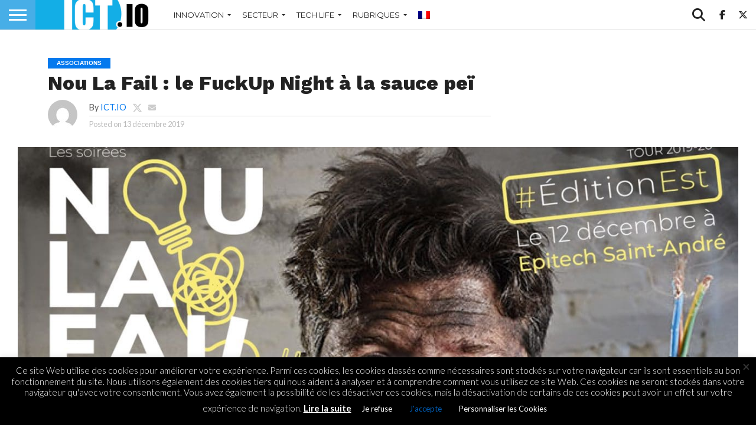

--- FILE ---
content_type: text/html; charset=UTF-8
request_url: https://ict.io/nou-la-fail-le-fuckup-night-a-la-sauce-pei/
body_size: 19376
content:
<!DOCTYPE html>
<html lang="fr-FR">
<head>
<meta charset="UTF-8" >
<meta name="viewport" id="viewport" content="width=device-width, initial-scale=1.0, maximum-scale=1.0, minimum-scale=1.0, user-scalable=no" />


<link rel="shortcut icon" href="https://ict.io/wp-content/uploads/2015/02/favicooooo.png" /><link rel="alternate" type="application/rss+xml" title="RSS 2.0" href="https://ict.io/feed/" />
<link rel="alternate" type="text/xml" title="RSS .92" href="https://ict.io/feed/rss/" />
<link rel="alternate" type="application/atom+xml" title="Atom 0.3" href="https://ict.io/feed/atom/" />
<link rel="pingback" href="https://ict.io/xmlrpc.php" />

<meta property="og:image" content="https://ict.io/wp-content/uploads/2019/12/Nou-La-Fail-Epitech-1000x600.jpg" />
<meta name="twitter:image" content="https://ict.io/wp-content/uploads/2019/12/Nou-La-Fail-Epitech-1000x600.jpg" />

<meta property="og:type" content="article" />
<meta property="og:description" content="Vous connaissez le concept de FuckUp Nights ? Le 12 décembre dernier, Nou La Fail, la version réunionnaise, s’est tenue à Epitech Saint-André. Lors de cette soirée, l’échec n’est pas craint mais célébré. L’occasion pour les entrepreneurs Réunionnais de raconter sans tabou leurs ratés retentissants et leurs parcours atypiques. &nbsp; &nbsp; Une soirée où l’échec sert [&hellip;]" />
<meta name="twitter:card" content="summary">
<meta name="twitter:url" content="https://ict.io/nou-la-fail-le-fuckup-night-a-la-sauce-pei/">
<meta name="twitter:title" content="Nou La Fail : le FuckUp Night à la sauce peï">
<meta name="twitter:description" content="Vous connaissez le concept de FuckUp Nights ? Le 12 décembre dernier, Nou La Fail, la version réunionnaise, s’est tenue à Epitech Saint-André. Lors de cette soirée, l’échec n’est pas craint mais célébré. L’occasion pour les entrepreneurs Réunionnais de raconter sans tabou leurs ratés retentissants et leurs parcours atypiques. &nbsp; &nbsp; Une soirée où l’échec sert [&hellip;]">


<meta name='robots' content='index, follow, max-image-preview:large, max-snippet:-1, max-video-preview:-1' />

	<!-- This site is optimized with the Yoast SEO plugin v26.6 - https://yoast.com/wordpress/plugins/seo/ -->
	<title>Nou La Fail : le FuckUp Night à la sauce peï - ict.io</title>
	<meta name="description" content="Vous connaissez le concept du Fuck Up Night ? Le 12 décembre dernier, Nou La Fail, la version réunionnaise, s’est tenue à Epitech Saint-André." />
	<link rel="canonical" href="https://ict.io/nou-la-fail-le-fuckup-night-a-la-sauce-pei/" />
	<meta property="og:locale" content="fr_FR" />
	<meta property="og:type" content="article" />
	<meta property="og:title" content="Nou La Fail : le FuckUp Night à la sauce peï - ict.io" />
	<meta property="og:description" content="Vous connaissez le concept du Fuck Up Night ? Le 12 décembre dernier, Nou La Fail, la version réunionnaise, s’est tenue à Epitech Saint-André." />
	<meta property="og:url" content="https://ict.io/nou-la-fail-le-fuckup-night-a-la-sauce-pei/" />
	<meta property="og:site_name" content="ict.io" />
	<meta property="article:publisher" content="https://www.facebook.com/ict.io" />
	<meta property="article:author" content="https://www.facebook.com/ictio/timeline/" />
	<meta property="article:published_time" content="2019-12-13T18:46:47+00:00" />
	<meta property="article:modified_time" content="2020-05-21T07:06:20+00:00" />
	<meta property="og:image" content="https://ict.io/wp-content/uploads/2019/12/Nou-La-Fail-Epitech.jpg" />
	<meta property="og:image:width" content="1600" />
	<meta property="og:image:height" content="960" />
	<meta property="og:image:type" content="image/jpeg" />
	<meta name="author" content="ICT.IO" />
	<meta name="twitter:card" content="summary_large_image" />
	<meta name="twitter:creator" content="@https://twitter.com/ictiomu" />
	<meta name="twitter:site" content="@ictioMU" />
	<meta name="twitter:label1" content="Écrit par" />
	<meta name="twitter:data1" content="ICT.IO" />
	<meta name="twitter:label2" content="Durée de lecture estimée" />
	<meta name="twitter:data2" content="3 minutes" />
	<script type="application/ld+json" class="yoast-schema-graph">{"@context":"https://schema.org","@graph":[{"@type":"Article","@id":"https://ict.io/nou-la-fail-le-fuckup-night-a-la-sauce-pei/#article","isPartOf":{"@id":"https://ict.io/nou-la-fail-le-fuckup-night-a-la-sauce-pei/"},"author":{"name":"ICT.IO","@id":"https://ict.io/#/schema/person/c2f1dee60439b2ac89b9cfacfe8ca48d"},"headline":"Nou La Fail : le FuckUp Night à la sauce peï","datePublished":"2019-12-13T18:46:47+00:00","dateModified":"2020-05-21T07:06:20+00:00","mainEntityOfPage":{"@id":"https://ict.io/nou-la-fail-le-fuckup-night-a-la-sauce-pei/"},"wordCount":603,"publisher":{"@id":"https://ict.io/#organization"},"image":{"@id":"https://ict.io/nou-la-fail-le-fuckup-night-a-la-sauce-pei/#primaryimage"},"thumbnailUrl":"https://ict.io/wp-content/uploads/2019/12/Nou-La-Fail-Epitech.jpg","keywords":["Featured","La Réunion"],"articleSection":["Associations","Tendances"],"inLanguage":"fr-FR"},{"@type":"WebPage","@id":"https://ict.io/nou-la-fail-le-fuckup-night-a-la-sauce-pei/","url":"https://ict.io/nou-la-fail-le-fuckup-night-a-la-sauce-pei/","name":"Nou La Fail : le FuckUp Night à la sauce peï - ict.io","isPartOf":{"@id":"https://ict.io/#website"},"primaryImageOfPage":{"@id":"https://ict.io/nou-la-fail-le-fuckup-night-a-la-sauce-pei/#primaryimage"},"image":{"@id":"https://ict.io/nou-la-fail-le-fuckup-night-a-la-sauce-pei/#primaryimage"},"thumbnailUrl":"https://ict.io/wp-content/uploads/2019/12/Nou-La-Fail-Epitech.jpg","datePublished":"2019-12-13T18:46:47+00:00","dateModified":"2020-05-21T07:06:20+00:00","description":"Vous connaissez le concept du Fuck Up Night ? Le 12 décembre dernier, Nou La Fail, la version réunionnaise, s’est tenue à Epitech Saint-André.","breadcrumb":{"@id":"https://ict.io/nou-la-fail-le-fuckup-night-a-la-sauce-pei/#breadcrumb"},"inLanguage":"fr-FR","potentialAction":[{"@type":"ReadAction","target":["https://ict.io/nou-la-fail-le-fuckup-night-a-la-sauce-pei/"]}]},{"@type":"ImageObject","inLanguage":"fr-FR","@id":"https://ict.io/nou-la-fail-le-fuckup-night-a-la-sauce-pei/#primaryimage","url":"https://ict.io/wp-content/uploads/2019/12/Nou-La-Fail-Epitech.jpg","contentUrl":"https://ict.io/wp-content/uploads/2019/12/Nou-La-Fail-Epitech.jpg","width":1600,"height":960,"caption":"Nou La Fail : le FuckUp Night à la sauce peï"},{"@type":"BreadcrumbList","@id":"https://ict.io/nou-la-fail-le-fuckup-night-a-la-sauce-pei/#breadcrumb","itemListElement":[{"@type":"ListItem","position":1,"name":"Accueil","item":"https://ict.io/"},{"@type":"ListItem","position":2,"name":"Nou La Fail : le FuckUp Night à la sauce peï"}]},{"@type":"WebSite","@id":"https://ict.io/#website","url":"https://ict.io/","name":"ict.io","description":"Les nouvelles technos &amp; startups à Maurice et l&#039;Océan Indien","publisher":{"@id":"https://ict.io/#organization"},"potentialAction":[{"@type":"SearchAction","target":{"@type":"EntryPoint","urlTemplate":"https://ict.io/?s={search_term_string}"},"query-input":{"@type":"PropertyValueSpecification","valueRequired":true,"valueName":"search_term_string"}}],"inLanguage":"fr-FR"},{"@type":"Organization","@id":"https://ict.io/#organization","name":"ict.io","url":"https://ict.io/","logo":{"@type":"ImageObject","inLanguage":"fr-FR","@id":"https://ict.io/#/schema/logo/image/","url":"https://ict.io/wp-content/uploads/2016/11/logo-ict-popup.png","contentUrl":"https://ict.io/wp-content/uploads/2016/11/logo-ict-popup.png","width":170,"height":130,"caption":"ict.io"},"image":{"@id":"https://ict.io/#/schema/logo/image/"},"sameAs":["https://www.facebook.com/ict.io","https://x.com/ictioMU","https://fr.linkedin.com/company/ict.io"]},{"@type":"Person","@id":"https://ict.io/#/schema/person/c2f1dee60439b2ac89b9cfacfe8ca48d","name":"ICT.IO","image":{"@type":"ImageObject","inLanguage":"fr-FR","@id":"https://ict.io/#/schema/person/image/","url":"https://secure.gravatar.com/avatar/7fa1fb2624b861fd4c1dd33b7ca8537adde1c094270c73dd48db42ce5bbd18a4?s=96&d=mm&r=g","contentUrl":"https://secure.gravatar.com/avatar/7fa1fb2624b861fd4c1dd33b7ca8537adde1c094270c73dd48db42ce5bbd18a4?s=96&d=mm&r=g","caption":"ICT.IO"},"description":"Plateforme par excellence pour les amoureux de high-tech, ICT.io vous fera découvrir les dernières innovations technologiques.","sameAs":["https://www.facebook.com/ictio/timeline/","https://www.linkedin.com/grp/home?gid=7401877","https://x.com/https://twitter.com/ictiomu"]}]}</script>
	<!-- / Yoast SEO plugin. -->


<link rel='dns-prefetch' href='//www.googletagmanager.com' />
<link rel='dns-prefetch' href='//fonts.googleapis.com' />
<link rel='dns-prefetch' href='//pagead2.googlesyndication.com' />
<link rel='dns-prefetch' href='//fundingchoicesmessages.google.com' />
<link rel="alternate" type="application/rss+xml" title="ict.io &raquo; Flux" href="https://ict.io/feed/" />
<link rel="alternate" type="application/rss+xml" title="ict.io &raquo; Flux des commentaires" href="https://ict.io/comments/feed/" />
<link rel="alternate" title="oEmbed (JSON)" type="application/json+oembed" href="https://ict.io/wp-json/oembed/1.0/embed?url=https%3A%2F%2Fict.io%2Fnou-la-fail-le-fuckup-night-a-la-sauce-pei%2F" />
<link rel="alternate" title="oEmbed (XML)" type="text/xml+oembed" href="https://ict.io/wp-json/oembed/1.0/embed?url=https%3A%2F%2Fict.io%2Fnou-la-fail-le-fuckup-night-a-la-sauce-pei%2F&#038;format=xml" />
<style id='wp-img-auto-sizes-contain-inline-css' type='text/css'>
img:is([sizes=auto i],[sizes^="auto," i]){contain-intrinsic-size:3000px 1500px}
/*# sourceURL=wp-img-auto-sizes-contain-inline-css */
</style>
<style id='wp-emoji-styles-inline-css' type='text/css'>

	img.wp-smiley, img.emoji {
		display: inline !important;
		border: none !important;
		box-shadow: none !important;
		height: 1em !important;
		width: 1em !important;
		margin: 0 0.07em !important;
		vertical-align: -0.1em !important;
		background: none !important;
		padding: 0 !important;
	}
/*# sourceURL=wp-emoji-styles-inline-css */
</style>
<link rel='stylesheet' id='wp-block-library-css' href='https://ict.io/wp-includes/css/dist/block-library/style.min.css' type='text/css' media='all' />
<style id='global-styles-inline-css' type='text/css'>
:root{--wp--preset--aspect-ratio--square: 1;--wp--preset--aspect-ratio--4-3: 4/3;--wp--preset--aspect-ratio--3-4: 3/4;--wp--preset--aspect-ratio--3-2: 3/2;--wp--preset--aspect-ratio--2-3: 2/3;--wp--preset--aspect-ratio--16-9: 16/9;--wp--preset--aspect-ratio--9-16: 9/16;--wp--preset--color--black: #000000;--wp--preset--color--cyan-bluish-gray: #abb8c3;--wp--preset--color--white: #ffffff;--wp--preset--color--pale-pink: #f78da7;--wp--preset--color--vivid-red: #cf2e2e;--wp--preset--color--luminous-vivid-orange: #ff6900;--wp--preset--color--luminous-vivid-amber: #fcb900;--wp--preset--color--light-green-cyan: #7bdcb5;--wp--preset--color--vivid-green-cyan: #00d084;--wp--preset--color--pale-cyan-blue: #8ed1fc;--wp--preset--color--vivid-cyan-blue: #0693e3;--wp--preset--color--vivid-purple: #9b51e0;--wp--preset--gradient--vivid-cyan-blue-to-vivid-purple: linear-gradient(135deg,rgb(6,147,227) 0%,rgb(155,81,224) 100%);--wp--preset--gradient--light-green-cyan-to-vivid-green-cyan: linear-gradient(135deg,rgb(122,220,180) 0%,rgb(0,208,130) 100%);--wp--preset--gradient--luminous-vivid-amber-to-luminous-vivid-orange: linear-gradient(135deg,rgb(252,185,0) 0%,rgb(255,105,0) 100%);--wp--preset--gradient--luminous-vivid-orange-to-vivid-red: linear-gradient(135deg,rgb(255,105,0) 0%,rgb(207,46,46) 100%);--wp--preset--gradient--very-light-gray-to-cyan-bluish-gray: linear-gradient(135deg,rgb(238,238,238) 0%,rgb(169,184,195) 100%);--wp--preset--gradient--cool-to-warm-spectrum: linear-gradient(135deg,rgb(74,234,220) 0%,rgb(151,120,209) 20%,rgb(207,42,186) 40%,rgb(238,44,130) 60%,rgb(251,105,98) 80%,rgb(254,248,76) 100%);--wp--preset--gradient--blush-light-purple: linear-gradient(135deg,rgb(255,206,236) 0%,rgb(152,150,240) 100%);--wp--preset--gradient--blush-bordeaux: linear-gradient(135deg,rgb(254,205,165) 0%,rgb(254,45,45) 50%,rgb(107,0,62) 100%);--wp--preset--gradient--luminous-dusk: linear-gradient(135deg,rgb(255,203,112) 0%,rgb(199,81,192) 50%,rgb(65,88,208) 100%);--wp--preset--gradient--pale-ocean: linear-gradient(135deg,rgb(255,245,203) 0%,rgb(182,227,212) 50%,rgb(51,167,181) 100%);--wp--preset--gradient--electric-grass: linear-gradient(135deg,rgb(202,248,128) 0%,rgb(113,206,126) 100%);--wp--preset--gradient--midnight: linear-gradient(135deg,rgb(2,3,129) 0%,rgb(40,116,252) 100%);--wp--preset--font-size--small: 13px;--wp--preset--font-size--medium: 20px;--wp--preset--font-size--large: 36px;--wp--preset--font-size--x-large: 42px;--wp--preset--spacing--20: 0.44rem;--wp--preset--spacing--30: 0.67rem;--wp--preset--spacing--40: 1rem;--wp--preset--spacing--50: 1.5rem;--wp--preset--spacing--60: 2.25rem;--wp--preset--spacing--70: 3.38rem;--wp--preset--spacing--80: 5.06rem;--wp--preset--shadow--natural: 6px 6px 9px rgba(0, 0, 0, 0.2);--wp--preset--shadow--deep: 12px 12px 50px rgba(0, 0, 0, 0.4);--wp--preset--shadow--sharp: 6px 6px 0px rgba(0, 0, 0, 0.2);--wp--preset--shadow--outlined: 6px 6px 0px -3px rgb(255, 255, 255), 6px 6px rgb(0, 0, 0);--wp--preset--shadow--crisp: 6px 6px 0px rgb(0, 0, 0);}:where(.is-layout-flex){gap: 0.5em;}:where(.is-layout-grid){gap: 0.5em;}body .is-layout-flex{display: flex;}.is-layout-flex{flex-wrap: wrap;align-items: center;}.is-layout-flex > :is(*, div){margin: 0;}body .is-layout-grid{display: grid;}.is-layout-grid > :is(*, div){margin: 0;}:where(.wp-block-columns.is-layout-flex){gap: 2em;}:where(.wp-block-columns.is-layout-grid){gap: 2em;}:where(.wp-block-post-template.is-layout-flex){gap: 1.25em;}:where(.wp-block-post-template.is-layout-grid){gap: 1.25em;}.has-black-color{color: var(--wp--preset--color--black) !important;}.has-cyan-bluish-gray-color{color: var(--wp--preset--color--cyan-bluish-gray) !important;}.has-white-color{color: var(--wp--preset--color--white) !important;}.has-pale-pink-color{color: var(--wp--preset--color--pale-pink) !important;}.has-vivid-red-color{color: var(--wp--preset--color--vivid-red) !important;}.has-luminous-vivid-orange-color{color: var(--wp--preset--color--luminous-vivid-orange) !important;}.has-luminous-vivid-amber-color{color: var(--wp--preset--color--luminous-vivid-amber) !important;}.has-light-green-cyan-color{color: var(--wp--preset--color--light-green-cyan) !important;}.has-vivid-green-cyan-color{color: var(--wp--preset--color--vivid-green-cyan) !important;}.has-pale-cyan-blue-color{color: var(--wp--preset--color--pale-cyan-blue) !important;}.has-vivid-cyan-blue-color{color: var(--wp--preset--color--vivid-cyan-blue) !important;}.has-vivid-purple-color{color: var(--wp--preset--color--vivid-purple) !important;}.has-black-background-color{background-color: var(--wp--preset--color--black) !important;}.has-cyan-bluish-gray-background-color{background-color: var(--wp--preset--color--cyan-bluish-gray) !important;}.has-white-background-color{background-color: var(--wp--preset--color--white) !important;}.has-pale-pink-background-color{background-color: var(--wp--preset--color--pale-pink) !important;}.has-vivid-red-background-color{background-color: var(--wp--preset--color--vivid-red) !important;}.has-luminous-vivid-orange-background-color{background-color: var(--wp--preset--color--luminous-vivid-orange) !important;}.has-luminous-vivid-amber-background-color{background-color: var(--wp--preset--color--luminous-vivid-amber) !important;}.has-light-green-cyan-background-color{background-color: var(--wp--preset--color--light-green-cyan) !important;}.has-vivid-green-cyan-background-color{background-color: var(--wp--preset--color--vivid-green-cyan) !important;}.has-pale-cyan-blue-background-color{background-color: var(--wp--preset--color--pale-cyan-blue) !important;}.has-vivid-cyan-blue-background-color{background-color: var(--wp--preset--color--vivid-cyan-blue) !important;}.has-vivid-purple-background-color{background-color: var(--wp--preset--color--vivid-purple) !important;}.has-black-border-color{border-color: var(--wp--preset--color--black) !important;}.has-cyan-bluish-gray-border-color{border-color: var(--wp--preset--color--cyan-bluish-gray) !important;}.has-white-border-color{border-color: var(--wp--preset--color--white) !important;}.has-pale-pink-border-color{border-color: var(--wp--preset--color--pale-pink) !important;}.has-vivid-red-border-color{border-color: var(--wp--preset--color--vivid-red) !important;}.has-luminous-vivid-orange-border-color{border-color: var(--wp--preset--color--luminous-vivid-orange) !important;}.has-luminous-vivid-amber-border-color{border-color: var(--wp--preset--color--luminous-vivid-amber) !important;}.has-light-green-cyan-border-color{border-color: var(--wp--preset--color--light-green-cyan) !important;}.has-vivid-green-cyan-border-color{border-color: var(--wp--preset--color--vivid-green-cyan) !important;}.has-pale-cyan-blue-border-color{border-color: var(--wp--preset--color--pale-cyan-blue) !important;}.has-vivid-cyan-blue-border-color{border-color: var(--wp--preset--color--vivid-cyan-blue) !important;}.has-vivid-purple-border-color{border-color: var(--wp--preset--color--vivid-purple) !important;}.has-vivid-cyan-blue-to-vivid-purple-gradient-background{background: var(--wp--preset--gradient--vivid-cyan-blue-to-vivid-purple) !important;}.has-light-green-cyan-to-vivid-green-cyan-gradient-background{background: var(--wp--preset--gradient--light-green-cyan-to-vivid-green-cyan) !important;}.has-luminous-vivid-amber-to-luminous-vivid-orange-gradient-background{background: var(--wp--preset--gradient--luminous-vivid-amber-to-luminous-vivid-orange) !important;}.has-luminous-vivid-orange-to-vivid-red-gradient-background{background: var(--wp--preset--gradient--luminous-vivid-orange-to-vivid-red) !important;}.has-very-light-gray-to-cyan-bluish-gray-gradient-background{background: var(--wp--preset--gradient--very-light-gray-to-cyan-bluish-gray) !important;}.has-cool-to-warm-spectrum-gradient-background{background: var(--wp--preset--gradient--cool-to-warm-spectrum) !important;}.has-blush-light-purple-gradient-background{background: var(--wp--preset--gradient--blush-light-purple) !important;}.has-blush-bordeaux-gradient-background{background: var(--wp--preset--gradient--blush-bordeaux) !important;}.has-luminous-dusk-gradient-background{background: var(--wp--preset--gradient--luminous-dusk) !important;}.has-pale-ocean-gradient-background{background: var(--wp--preset--gradient--pale-ocean) !important;}.has-electric-grass-gradient-background{background: var(--wp--preset--gradient--electric-grass) !important;}.has-midnight-gradient-background{background: var(--wp--preset--gradient--midnight) !important;}.has-small-font-size{font-size: var(--wp--preset--font-size--small) !important;}.has-medium-font-size{font-size: var(--wp--preset--font-size--medium) !important;}.has-large-font-size{font-size: var(--wp--preset--font-size--large) !important;}.has-x-large-font-size{font-size: var(--wp--preset--font-size--x-large) !important;}
/*# sourceURL=global-styles-inline-css */
</style>

<style id='classic-theme-styles-inline-css' type='text/css'>
/*! This file is auto-generated */
.wp-block-button__link{color:#fff;background-color:#32373c;border-radius:9999px;box-shadow:none;text-decoration:none;padding:calc(.667em + 2px) calc(1.333em + 2px);font-size:1.125em}.wp-block-file__button{background:#32373c;color:#fff;text-decoration:none}
/*# sourceURL=/wp-includes/css/classic-themes.min.css */
</style>
<link rel='stylesheet' id='cookie-law-info-css' href='https://ict.io/wp-content/plugins/cookie-law-info/legacy/public/css/cookie-law-info-public.css' type='text/css' media='all' />
<link rel='stylesheet' id='cookie-law-info-gdpr-css' href='https://ict.io/wp-content/plugins/cookie-law-info/legacy/public/css/cookie-law-info-gdpr.css' type='text/css' media='all' />
<link rel='stylesheet' id='gn-frontend-gnfollow-style-css' href='https://ict.io/wp-content/plugins/gn-publisher/assets/css/gn-frontend-gnfollow.min.css' type='text/css' media='all' />
<link rel='stylesheet' id='wp_automatic_gallery_style-css' href='https://ict.io/wp-content/plugins/wp-automatic/css/wp-automatic.css' type='text/css' media='all' />
<link rel='stylesheet' id='wpml-menu-item-0-css' href='https://ict.io/wp-content/plugins/sitepress-multilingual-cms/templates/language-switchers/menu-item/style.min.css' type='text/css' media='all' />
<link rel='stylesheet' id='mvp-reset-css' href='https://ict.io/wp-content/themes/flex-mag/css/reset.css' type='text/css' media='all' />
<link rel='stylesheet' id='mvp-fontawesome-css' href='https://ict.io/wp-content/themes/flex-mag/font-awesome/css/all.css' type='text/css' media='all' />
<link rel='stylesheet' id='mvp-style-css' href='https://ict.io/wp-content/themes/flex-mag/style.css' type='text/css' media='all' />
<link rel='stylesheet' id='mvp-fonts-css' href='//fonts.googleapis.com/css?family=Oswald%3A400%2C700%7CLato%3A400%2C700%7CWork+Sans%3A900%7CMontserrat%3A400%2C700%7COpen+Sans%3A800%7CPlayfair+Display%3A400%2C700%2C900%7CQuicksand%7CRaleway%3A200%2C400%2C700%7CRoboto+Slab%3A400%2C700%7CWork+Sans%3A100%2C200%2C300%2C400%2C500%2C600%2C700%2C800%2C900%7CMontserrat%3A100%2C200%2C300%2C400%2C500%2C600%2C700%2C800%2C900%7CWork+Sans%3A100%2C200%2C300%2C400%2C500%2C600%2C700%2C800%2C900%7CLato%3A100%2C200%2C300%2C400%2C500%2C600%2C700%2C800%2C900%7CMontserrat%3A100%2C200%2C300%2C400%2C500%2C600%2C700%2C800%2C900%26subset%3Dlatin%2Clatin-ext%2Ccyrillic%2Ccyrillic-ext%2Cgreek-ext%2Cgreek%2Cvietnamese' type='text/css' media='all' />
<link rel='stylesheet' id='mvp-media-queries-css' href='https://ict.io/wp-content/themes/flex-mag/css/media-queries.css' type='text/css' media='all' />
<script type="text/javascript" id="wpml-cookie-js-extra">
/* <![CDATA[ */
var wpml_cookies = {"wp-wpml_current_language":{"value":"fr","expires":1,"path":"/"}};
var wpml_cookies = {"wp-wpml_current_language":{"value":"fr","expires":1,"path":"/"}};
//# sourceURL=wpml-cookie-js-extra
/* ]]> */
</script>
<script type="text/javascript" src="https://ict.io/wp-content/plugins/sitepress-multilingual-cms/res/js/cookies/language-cookie.js" id="wpml-cookie-js" defer="defer" data-wp-strategy="defer"></script>
<script type="text/javascript" id="breeze-prefetch-js-extra">
/* <![CDATA[ */
var breeze_prefetch = {"local_url":"https://ict.io","ignore_remote_prefetch":"1","ignore_list":["wp-admin","wp-login.php"]};
//# sourceURL=breeze-prefetch-js-extra
/* ]]> */
</script>
<script type="text/javascript" src="https://ict.io/wp-content/plugins/breeze/assets/js/js-front-end/breeze-prefetch-links.min.js" id="breeze-prefetch-js"></script>
<script type="text/javascript" src="https://ict.io/wp-includes/js/jquery/jquery.min.js" id="jquery-core-js"></script>
<script type="text/javascript" src="https://ict.io/wp-includes/js/jquery/jquery-migrate.min.js" id="jquery-migrate-js"></script>
<script type="text/javascript" id="cookie-law-info-js-extra">
/* <![CDATA[ */
var Cli_Data = {"nn_cookie_ids":[],"cookielist":[],"non_necessary_cookies":[],"ccpaEnabled":"","ccpaRegionBased":"","ccpaBarEnabled":"","strictlyEnabled":["necessary","obligatoire"],"ccpaType":"gdpr","js_blocking":"","custom_integration":"","triggerDomRefresh":"","secure_cookies":""};
var cli_cookiebar_settings = {"animate_speed_hide":"500","animate_speed_show":"500","background":"#000","border":"#b1a6a6c2","border_on":"","button_1_button_colour":"#000","button_1_button_hover":"#000000","button_1_link_colour":"#005eb8","button_1_as_button":"1","button_1_new_win":"","button_2_button_colour":"#000","button_2_button_hover":"#000000","button_2_link_colour":"#fff","button_2_as_button":"","button_2_hidebar":"","button_3_button_colour":"#000","button_3_button_hover":"#000000","button_3_link_colour":"#ffffff","button_3_as_button":"1","button_3_new_win":"","button_4_button_colour":"#000","button_4_button_hover":"#000000","button_4_link_colour":"#ffffff","button_4_as_button":"1","button_7_button_colour":"#000","button_7_button_hover":"#000000","button_7_link_colour":"#005eb8","button_7_as_button":"1","button_7_new_win":"","font_family":"inherit","header_fix":"","notify_animate_hide":"1","notify_animate_show":"","notify_div_id":"#cookie-law-info-bar","notify_position_horizontal":"right","notify_position_vertical":"bottom","scroll_close":"","scroll_close_reload":"","accept_close_reload":"","reject_close_reload":"","showagain_tab":"","showagain_background":"#fff","showagain_border":"#000","showagain_div_id":"#cookie-law-info-again","showagain_x_position":"100px","text":"#fff","show_once_yn":"","show_once":"10000","logging_on":"1","as_popup":"","popup_overlay":"1","bar_heading_text":"","cookie_bar_as":"banner","popup_showagain_position":"bottom-right","widget_position":"left"};
var log_object = {"ajax_url":"https://ict.io/wp-admin/admin-ajax.php"};
//# sourceURL=cookie-law-info-js-extra
/* ]]> */
</script>
<script type="text/javascript" src="https://ict.io/wp-content/plugins/cookie-law-info/legacy/public/js/cookie-law-info-public.js" id="cookie-law-info-js"></script>
<script type="text/javascript" src="https://ict.io/wp-content/plugins/wp-automatic/js/main-front.js" id="wp_automatic_gallery-js"></script>

<!-- Extrait de code de la balise Google (gtag.js) ajouté par Site Kit -->
<!-- Extrait Google Analytics ajouté par Site Kit -->
<script type="text/javascript" src="https://www.googletagmanager.com/gtag/js?id=GT-NM8LKWX" id="google_gtagjs-js" async></script>
<script type="text/javascript" id="google_gtagjs-js-after">
/* <![CDATA[ */
window.dataLayer = window.dataLayer || [];function gtag(){dataLayer.push(arguments);}
gtag("set","linker",{"domains":["ict.io"]});
gtag("js", new Date());
gtag("set", "developer_id.dZTNiMT", true);
gtag("config", "GT-NM8LKWX");
//# sourceURL=google_gtagjs-js-after
/* ]]> */
</script>
<link rel="https://api.w.org/" href="https://ict.io/wp-json/" /><link rel="alternate" title="JSON" type="application/json" href="https://ict.io/wp-json/wp/v2/posts/20158" /><link rel="EditURI" type="application/rsd+xml" title="RSD" href="https://ict.io/xmlrpc.php?rsd" />
<meta name="generator" content="WordPress 6.9" />
<link rel='shortlink' href='https://ict.io/?p=20158' />
<meta name="generator" content="WPML ver:4.8.6 stt:1,4;" />
<meta name="generator" content="Site Kit by Google 1.168.0" />
<style type='text/css'>

#wallpaper {
	background: url() no-repeat 50% 0;
	}
body,
.blog-widget-text p,
.feat-widget-text p,
.post-info-right,
span.post-excerpt,
span.feat-caption,
span.soc-count-text,
#content-main p,
#commentspopup .comments-pop,
.archive-list-text p,
.author-box-bot p,
#post-404 p,
.foot-widget,
#home-feat-text p,
.feat-top2-left-text p,
.feat-wide1-text p,
.feat-wide4-text p,
#content-main table,
.foot-copy p,
.video-main-text p {
	font-family: 'Lato', sans-serif;
	}

a,
a:visited,
.post-info-name a {
	color: #0479ee;
	}

a:hover {
	color: #FF851B;
	}

.fly-but-wrap,
span.feat-cat,
span.post-head-cat,
.prev-next-text a,
.prev-next-text a:visited,
.prev-next-text a:hover {
	background: #0479ee;
	}

.fly-but-wrap {
	background: #47AEE7;
	}

.fly-but-wrap span {
	background: #ffffff;
	}

.woocommerce .star-rating span:before {
	color: #0479ee;
	}

.woocommerce .widget_price_filter .ui-slider .ui-slider-range,
.woocommerce .widget_price_filter .ui-slider .ui-slider-handle {
	background-color: #0479ee;
	}

.woocommerce span.onsale,
.woocommerce #respond input#submit.alt,
.woocommerce a.button.alt,
.woocommerce button.button.alt,
.woocommerce input.button.alt,
.woocommerce #respond input#submit.alt:hover,
.woocommerce a.button.alt:hover,
.woocommerce button.button.alt:hover,
.woocommerce input.button.alt:hover {
	background-color: #0479ee;
	}

span.post-header {
	border-top: 4px solid #0479ee;
	}

#main-nav-wrap,
nav.main-menu-wrap,
.nav-logo,
.nav-right-wrap,
.nav-menu-out,
.nav-logo-out,
#head-main-top {
	-webkit-backface-visibility: hidden;
	background: #ffffff;
	}

nav.main-menu-wrap ul li a,
.nav-menu-out:hover ul li:hover a,
.nav-menu-out:hover span.nav-search-but:hover i,
.nav-menu-out:hover span.nav-soc-but:hover i,
span.nav-search-but i,
span.nav-soc-but i {
	color: #222222;
	}

.nav-menu-out:hover li.menu-item-has-children:hover a:after,
nav.main-menu-wrap ul li.menu-item-has-children a:after {
	border-color: #222222 transparent transparent transparent;
	}

.nav-menu-out:hover ul li a,
.nav-menu-out:hover span.nav-search-but i,
.nav-menu-out:hover span.nav-soc-but i {
	color: #999999;
	}

.nav-menu-out:hover li.menu-item-has-children a:after {
	border-color: #999999 transparent transparent transparent;
	}

.nav-menu-out:hover ul li ul.mega-list li a,
.side-list-text p,
.row-widget-text p,
.blog-widget-text h2,
.feat-widget-text h2,
.archive-list-text h2,
h2.author-list-head a,
.mvp-related-text a {
	color: #222222;
	}

ul.mega-list li:hover a,
ul.side-list li:hover .side-list-text p,
ul.row-widget-list li:hover .row-widget-text p,
ul.blog-widget-list li:hover .blog-widget-text h2,
.feat-widget-wrap:hover .feat-widget-text h2,
ul.archive-list li:hover .archive-list-text h2,
ul.archive-col-list li:hover .archive-list-text h2,
h2.author-list-head a:hover,
.mvp-related-posts ul li:hover .mvp-related-text a {
	color: #FF851B !important;
	}

span.more-posts-text,
a.inf-more-but,
#comments-button a,
#comments-button span.comment-but-text {
	border: 1px solid #0479ee;
	}

span.more-posts-text,
a.inf-more-but,
#comments-button a,
#comments-button span.comment-but-text {
	color: #0479ee !important;
	}

#comments-button a:hover,
#comments-button span.comment-but-text:hover,
a.inf-more-but:hover,
span.more-posts-text:hover {
	background: #0479ee;
	}

nav.main-menu-wrap ul li a,
ul.col-tabs li a,
nav.fly-nav-menu ul li a,
.foot-menu .menu li a {
	font-family: 'Montserrat', sans-serif;
	}

.feat-top2-right-text h2,
.side-list-text p,
.side-full-text p,
.row-widget-text p,
.feat-widget-text h2,
.blog-widget-text h2,
.prev-next-text a,
.prev-next-text a:visited,
.prev-next-text a:hover,
span.post-header,
.archive-list-text h2,
#woo-content h1.page-title,
.woocommerce div.product .product_title,
.woocommerce ul.products li.product h3,
.video-main-text h2,
.mvp-related-text a {
	font-family: 'Montserrat', sans-serif;
	}

.feat-wide-sub-text h2,
#home-feat-text h2,
.feat-top2-left-text h2,
.feat-wide1-text h2,
.feat-wide4-text h2,
.feat-wide5-text h2,
h1.post-title,
#content-main h1.post-title,
#post-404 h1,
h1.post-title-wide,
#content-main blockquote p,
#commentspopup #content-main h1 {
	font-family: 'Work Sans', sans-serif;
	}

h3.home-feat-title,
h3.side-list-title,
#infscr-loading,
.score-nav-menu select,
h1.cat-head,
h1.arch-head,
h2.author-list-head,
h3.foot-head,
.woocommerce ul.product_list_widget span.product-title,
.woocommerce ul.product_list_widget li a,
.woocommerce #reviews #comments ol.commentlist li .comment-text p.meta,
.woocommerce .related h2,
.woocommerce div.product .woocommerce-tabs .panel h2,
.woocommerce div.product .product_title,
#content-main h1,
#content-main h2,
#content-main h3,
#content-main h4,
#content-main h5,
#content-main h6 {
	font-family: 'Work Sans', sans-serif;
	}

</style>
	
<style type="text/css">



.nav-links {
	display: none;
	}


.post-wrap-out1,
.post-wrap-in1 {
	margin-right: 0;
	}
#body-main-wrap {
	background: #fff;
	}
#main-nav-wrap {
	border-bottom: 1px solid #ddd;
	}





	

#respond #submit {
width: auto;
}

.feat-info-views, .feat-info-comm {
  display : none;
}


</style>

<meta name="google-site-verification" content="-T-OaosVPnLXpCdy9yeWZGjnYx3NkNkFql4BtwzfLPo">
<!-- Balises Meta Google AdSense ajoutées par Site Kit -->
<meta name="google-adsense-platform-account" content="ca-host-pub-2644536267352236">
<meta name="google-adsense-platform-domain" content="sitekit.withgoogle.com">
<!-- Fin des balises Meta End Google AdSense ajoutées par Site Kit -->

<!-- Extrait Google Tag Manager ajouté par Site Kit -->
<script type="text/javascript">
/* <![CDATA[ */

			( function( w, d, s, l, i ) {
				w[l] = w[l] || [];
				w[l].push( {'gtm.start': new Date().getTime(), event: 'gtm.js'} );
				var f = d.getElementsByTagName( s )[0],
					j = d.createElement( s ), dl = l != 'dataLayer' ? '&l=' + l : '';
				j.async = true;
				j.src = 'https://www.googletagmanager.com/gtm.js?id=' + i + dl;
				f.parentNode.insertBefore( j, f );
			} )( window, document, 'script', 'dataLayer', 'GTM-WBCPJBV' );
			
/* ]]> */
</script>

<!-- End Google Tag Manager snippet added by Site Kit -->

<!-- Extrait Google AdSense ajouté par Site Kit -->
<script type="text/javascript" async="async" src="https://pagead2.googlesyndication.com/pagead/js/adsbygoogle.js?client=ca-pub-6790113359599829&amp;host=ca-host-pub-2644536267352236" crossorigin="anonymous"></script>

<!-- End Google AdSense snippet added by Site Kit -->

</head>

<body class="wp-singular post-template-default single single-post postid-20158 single-format-standard wp-embed-responsive wp-theme-flex-mag">
	<div id="site" class="left relative">
		<div id="site-wrap" class="left relative">
						<div id="fly-wrap">
	<div class="fly-wrap-out">
		<div class="fly-side-wrap">
			<ul class="fly-bottom-soc left relative">
									<li class="fb-soc">
						<a href="https://www.facebook.com/ict.io" target="_blank">
						<i class="fa-brands fa-square-facebook"></i>
						</a>
					</li>
													<li class="twit-soc">
						<a href="https://twitter.com/ictioMU" target="_blank">
						<i class="fa-brands fa-square-x-twitter"></i>
						</a>
					</li>
																									<li class="link-soc">
						<a href="https://www.linkedin.com/company-beta/13269227/" target="_blank">
						<i class="fa-brands fa-linkedin"></i>
						</a>
					</li>
																	<li class="rss-soc">
						<a href="https://ict.io/feed/rss/" target="_blank">
						<i class="fa fa-rss fa-2"></i>
						</a>
					</li>
							</ul>
		</div><!--fly-side-wrap-->
		<div class="fly-wrap-in">
			<div id="fly-menu-wrap">
				<nav class="fly-nav-menu left relative">
					<div class="menu-main-flex-menu-container"><ul id="menu-main-flex-menu" class="menu"><li id="menu-item-6939" class="menu-item menu-item-type-custom menu-item-object-custom menu-item-has-children menu-item-6939"><a href="#">INNOVATION</a>
<ul class="sub-menu">
	<li id="menu-item-5889" class="menu-item menu-item-type-custom menu-item-object-custom menu-item-5889"><a href="https://ict.io/categorie/startups/">Startups</a></li>
	<li id="menu-item-22461" class="menu-item menu-item-type-taxonomy menu-item-object-category menu-item-22461"><a href="https://ict.io/categorie/crypto-monnaie/">Crypto monnaie</a></li>
	<li id="menu-item-32597" class="menu-item menu-item-type-custom menu-item-object-custom menu-item-32597"><a href="https://ict.io/categorie/intelligence-artificielle">IA</a></li>
	<li id="menu-item-5546" class="menu-item menu-item-type-custom menu-item-object-custom menu-item-5546"><a href="https://ict.io/categorie/incubateurs/">Incubateurs</a></li>
	<li id="menu-item-5527" class="menu-item menu-item-type-custom menu-item-object-custom menu-item-5527"><a href="https://ict.io/categorie/financement/">Funding</a></li>
	<li id="menu-item-5823" class="menu-item menu-item-type-custom menu-item-object-custom menu-item-5823"><a href="https://ict.io/categorie/associations/">Associations</a></li>
</ul>
</li>
<li id="menu-item-5892" class="menu-item menu-item-type-custom menu-item-object-custom menu-item-has-children menu-item-5892"><a href="#">SECTEUR</a>
<ul class="sub-menu">
	<li id="menu-item-5895" class="menu-item menu-item-type-custom menu-item-object-custom menu-item-5895"><a href="https://ict.io/categorie/web/">Web</a></li>
	<li id="menu-item-5893" class="menu-item menu-item-type-custom menu-item-object-custom menu-item-5893"><a href="https://ict.io/categorie/telecom/">Télécom</a></li>
	<li id="menu-item-5554" class="menu-item menu-item-type-custom menu-item-object-custom menu-item-5554"><a href="https://ict.io/categorie/ecommerce/">E-commerce</a></li>
	<li id="menu-item-5894" class="menu-item menu-item-type-custom menu-item-object-custom menu-item-5894"><a href="https://ict.io/categorie/bpo/">BPO</a></li>
</ul>
</li>
<li id="menu-item-5523" class="menu-item menu-item-type-custom menu-item-object-custom menu-item-home menu-item-has-children menu-item-5523"><a href="https://ict.io">TECH LIFE</a>
<ul class="sub-menu">
	<li id="menu-item-5905" class="menu-item menu-item-type-custom menu-item-object-custom menu-item-5905"><a href="https://ict.io/categorie/tendances/">Tendances</a></li>
	<li id="menu-item-5890" class="menu-item menu-item-type-custom menu-item-object-custom menu-item-5890"><a href="https://ict.io/categorie/gadgets/">Gadgets</a></li>
	<li id="menu-item-5891" class="menu-item menu-item-type-custom menu-item-object-custom menu-item-5891"><a href="https://ict.io/categorie/mobile/">Mobile</a></li>
</ul>
</li>
<li id="menu-item-6013" class="menu-item menu-item-type-custom menu-item-object-custom menu-item-has-children menu-item-6013"><a href="#">RUBRIQUES</a>
<ul class="sub-menu">
	<li id="menu-item-6014" class="menu-item menu-item-type-custom menu-item-object-custom menu-item-6014"><a href="https://ict.io/tag/app-of-the-month/">App of the month</a></li>
	<li id="menu-item-21927" class="menu-item menu-item-type-taxonomy menu-item-object-post_tag menu-item-21927"><a href="https://ict.io/tag/on-a-teste/">Les tests de la rédac</a></li>
	<li id="menu-item-6016" class="menu-item menu-item-type-custom menu-item-object-custom menu-item-6016"><a href="https://ict.io/tag/interviews/">Interviews</a></li>
	<li id="menu-item-21926" class="menu-item menu-item-type-taxonomy menu-item-object-post_tag menu-item-21926"><a href="https://ict.io/tag/le-site-du-moment/">Le site du moment</a></li>
</ul>
</li>
<li id="menu-item-wpml-ls-257-fr" class="menu-item wpml-ls-slot-257 wpml-ls-item wpml-ls-item-fr wpml-ls-current-language wpml-ls-menu-item wpml-ls-first-item wpml-ls-last-item menu-item-type-wpml_ls_menu_item menu-item-object-wpml_ls_menu_item menu-item-wpml-ls-257-fr"><a href="https://ict.io/nou-la-fail-le-fuckup-night-a-la-sauce-pei/" role="menuitem"><img
            class="wpml-ls-flag"
            src="https://ict.io/wp-content/plugins/sitepress-multilingual-cms/res/flags/fr.png"
            alt="Français"
            width=20
            
    /></a></li>
</ul></div>				</nav>
			</div><!--fly-menu-wrap-->
		</div><!--fly-wrap-in-->
	</div><!--fly-wrap-out-->
</div><!--fly-wrap-->			<div id="head-main-wrap" class="left relative">
				<div id="head-main-top" class="left relative">
																														</div><!--head-main-top-->
				<div id="main-nav-wrap">
					<div class="nav-out">
						<div class="nav-in">
							<div id="main-nav-cont" class="left" itemscope itemtype="http://schema.org/Organization">
								<div class="nav-logo-out">
									<div class="nav-left-wrap left relative">
										<div class="fly-but-wrap left relative">
											<span></span>
											<span></span>
											<span></span>
											<span></span>
										</div><!--fly-but-wrap-->
																					<div class="nav-logo left">
																									<a itemprop="url" href="https://ict.io/"><img itemprop="logo" src="https://ict.io/wp-content/uploads/2016/04/logomenuv3.jpg" alt="ict.io" data-rjs="2" /></a>
																																					<h2 class="mvp-logo-title">ict.io</h2>
																							</div><!--nav-logo-->
																			</div><!--nav-left-wrap-->
									<div class="nav-logo-in">
										<div class="nav-menu-out">
											<div class="nav-menu-in">
												<nav class="main-menu-wrap left">
													<div class="menu-main-flex-menu-container"><ul id="menu-main-flex-menu-1" class="menu"><li class="menu-item menu-item-type-custom menu-item-object-custom menu-item-has-children menu-item-6939"><a href="#">INNOVATION</a>
<ul class="sub-menu">
	<li class="menu-item menu-item-type-custom menu-item-object-custom menu-item-5889"><a href="https://ict.io/categorie/startups/">Startups</a></li>
	<li class="menu-item menu-item-type-taxonomy menu-item-object-category menu-item-22461"><a href="https://ict.io/categorie/crypto-monnaie/">Crypto monnaie</a></li>
	<li class="menu-item menu-item-type-custom menu-item-object-custom menu-item-32597"><a href="https://ict.io/categorie/intelligence-artificielle">IA</a></li>
	<li class="menu-item menu-item-type-custom menu-item-object-custom menu-item-5546"><a href="https://ict.io/categorie/incubateurs/">Incubateurs</a></li>
	<li class="menu-item menu-item-type-custom menu-item-object-custom menu-item-5527"><a href="https://ict.io/categorie/financement/">Funding</a></li>
	<li class="menu-item menu-item-type-custom menu-item-object-custom menu-item-5823"><a href="https://ict.io/categorie/associations/">Associations</a></li>
</ul>
</li>
<li class="menu-item menu-item-type-custom menu-item-object-custom menu-item-has-children menu-item-5892"><a href="#">SECTEUR</a>
<ul class="sub-menu">
	<li class="menu-item menu-item-type-custom menu-item-object-custom menu-item-5895"><a href="https://ict.io/categorie/web/">Web</a></li>
	<li class="menu-item menu-item-type-custom menu-item-object-custom menu-item-5893"><a href="https://ict.io/categorie/telecom/">Télécom</a></li>
	<li class="menu-item menu-item-type-custom menu-item-object-custom menu-item-5554"><a href="https://ict.io/categorie/ecommerce/">E-commerce</a></li>
	<li class="menu-item menu-item-type-custom menu-item-object-custom menu-item-5894"><a href="https://ict.io/categorie/bpo/">BPO</a></li>
</ul>
</li>
<li class="menu-item menu-item-type-custom menu-item-object-custom menu-item-home menu-item-has-children menu-item-5523"><a href="https://ict.io">TECH LIFE</a>
<ul class="sub-menu">
	<li class="menu-item menu-item-type-custom menu-item-object-custom menu-item-5905"><a href="https://ict.io/categorie/tendances/">Tendances</a></li>
	<li class="menu-item menu-item-type-custom menu-item-object-custom menu-item-5890"><a href="https://ict.io/categorie/gadgets/">Gadgets</a></li>
	<li class="menu-item menu-item-type-custom menu-item-object-custom menu-item-5891"><a href="https://ict.io/categorie/mobile/">Mobile</a></li>
</ul>
</li>
<li class="menu-item menu-item-type-custom menu-item-object-custom menu-item-has-children menu-item-6013"><a href="#">RUBRIQUES</a>
<ul class="sub-menu">
	<li class="menu-item menu-item-type-custom menu-item-object-custom menu-item-6014"><a href="https://ict.io/tag/app-of-the-month/">App of the month</a></li>
	<li class="menu-item menu-item-type-taxonomy menu-item-object-post_tag menu-item-21927"><a href="https://ict.io/tag/on-a-teste/">Les tests de la rédac</a></li>
	<li class="menu-item menu-item-type-custom menu-item-object-custom menu-item-6016"><a href="https://ict.io/tag/interviews/">Interviews</a></li>
	<li class="menu-item menu-item-type-taxonomy menu-item-object-post_tag menu-item-21926"><a href="https://ict.io/tag/le-site-du-moment/">Le site du moment</a></li>
</ul>
</li>
<li class="menu-item wpml-ls-slot-257 wpml-ls-item wpml-ls-item-fr wpml-ls-current-language wpml-ls-menu-item wpml-ls-first-item wpml-ls-last-item menu-item-type-wpml_ls_menu_item menu-item-object-wpml_ls_menu_item menu-item-wpml-ls-257-fr"><a href="https://ict.io/nou-la-fail-le-fuckup-night-a-la-sauce-pei/" role="menuitem"><img
            class="wpml-ls-flag"
            src="https://ict.io/wp-content/plugins/sitepress-multilingual-cms/res/flags/fr.png"
            alt="Français"
            width=20
            
    /></a></li>
</ul></div>												</nav>
											</div><!--nav-menu-in-->
											<div class="nav-right-wrap relative">
												<div class="nav-search-wrap left relative">
													<span class="nav-search-but left"><i class="fa fa-search fa-2"></i></span>
													<div class="search-fly-wrap">
														<form method="get" id="searchform" action="https://ict.io/">
	<input type="text" name="s" id="s" value="Type search term and press enter" onfocus='if (this.value == "Type search term and press enter") { this.value = ""; }' onblur='if (this.value == "") { this.value = "Type search term and press enter"; }' />
	<input type="hidden" id="searchsubmit" value="Search" />
</form>													</div><!--search-fly-wrap-->
												</div><!--nav-search-wrap-->
																									<a href="https://www.facebook.com/ict.io" target="_blank">
													<span class="nav-soc-but"><i class="fa-brands fa-facebook-f"></i></span>
													</a>
																																					<a href="https://twitter.com/ictioMU" target="_blank">
													<span class="nav-soc-but"><i class="fa-brands fa-x-twitter"></i></span>
													</a>
																							</div><!--nav-right-wrap-->
										</div><!--nav-menu-out-->
									</div><!--nav-logo-in-->
								</div><!--nav-logo-out-->
							</div><!--main-nav-cont-->
						</div><!--nav-in-->
					</div><!--nav-out-->
				</div><!--main-nav-wrap-->
			</div><!--head-main-wrap-->
										<div id="body-main-wrap" class="left relative" itemscope itemtype="http://schema.org/NewsArticle">
					<meta itemscope itemprop="mainEntityOfPage"  itemType="https://schema.org/WebPage" itemid="https://ict.io/nou-la-fail-le-fuckup-night-a-la-sauce-pei/"/>
																																			<div class="body-main-out relative">
					<div class="body-main-in">
						<div id="body-main-cont" class="left relative">
																		<div id="post-main-wrap" class="left relative">
	<div class="post-wrap-out1">
		<div class="post-wrap-in1">
			<div id="post-left-col" class="relative">
									<article id="post-area" class="post-20158 post type-post status-publish format-standard has-post-thumbnail hentry category-associations category-tendances tag-featured tag-la-reunion">
													<header id="post-header">
																	<a class="post-cat-link" href="https://ict.io/categorie/associations/"><span class="post-head-cat">Associations</span></a>
																<h1 class="post-title entry-title left" itemprop="headline">Nou La Fail : le FuckUp Night à la sauce peï</h1>
																	<div id="post-info-wrap" class="left relative">
										<div class="post-info-out">
											<div class="post-info-img left relative">
												<img alt='' src='https://secure.gravatar.com/avatar/7fa1fb2624b861fd4c1dd33b7ca8537adde1c094270c73dd48db42ce5bbd18a4?s=50&#038;d=mm&#038;r=g' srcset='https://secure.gravatar.com/avatar/7fa1fb2624b861fd4c1dd33b7ca8537adde1c094270c73dd48db42ce5bbd18a4?s=100&#038;d=mm&#038;r=g 2x' class='avatar avatar-50 photo' height='50' width='50' decoding='async'/>											</div><!--post-info-img-->
											<div class="post-info-in">
												<div class="post-info-right left relative">
													<div class="post-info-name left relative" itemprop="author" itemscope itemtype="https://schema.org/Person">
														<span class="post-info-text">By</span> <span class="author-name vcard fn author" itemprop="name"><a href="https://ict.io/author/ict-io/" title="Articles par ICT.IO" rel="author">ICT.IO</a></span> <span class="author-twitter"><a href="https://twitter.com/ictiomu" class="twitter-but" target="_blank"><i class="fa-brands fa-x-twitter"></i></a></span> <span class="author-email"><a href="mailto:hello@ict.io"><i class="fa fa-envelope fa-2"></i></a></span>													</div><!--post-info-name-->
													<div class="post-info-date left relative">
														<span class="post-info-text">Posted on</span> <span class="post-date updated"><time class="post-date updated" itemprop="datePublished" datetime="2019-12-13">13 décembre 2019</time></span>
														<meta itemprop="dateModified" content="2020-05-21"/>
													</div><!--post-info-date-->
												</div><!--post-info-right-->
											</div><!--post-info-in-->
										</div><!--post-info-out-->
									</div><!--post-info-wrap-->
															</header><!--post-header-->
																																																									<div id="post-feat-img" class="left relative" itemprop="image" itemscope itemtype="https://schema.org/ImageObject">
												<img width="1600" height="960" src="https://ict.io/wp-content/uploads/2019/12/Nou-La-Fail-Epitech.jpg" class="attachment- size- wp-post-image" alt="Nou La Fail : le FuckUp Night à la sauce peï" decoding="async" fetchpriority="high" srcset="https://ict.io/wp-content/uploads/2019/12/Nou-La-Fail-Epitech.jpg 1600w, https://ict.io/wp-content/uploads/2019/12/Nou-La-Fail-Epitech-300x180.jpg 300w, https://ict.io/wp-content/uploads/2019/12/Nou-La-Fail-Epitech-768x461.jpg 768w, https://ict.io/wp-content/uploads/2019/12/Nou-La-Fail-Epitech-1030x618.jpg 1030w, https://ict.io/wp-content/uploads/2019/12/Nou-La-Fail-Epitech-1000x600.jpg 1000w, https://ict.io/wp-content/uploads/2019/12/Nou-La-Fail-Epitech-450x270.jpg 450w, https://ict.io/wp-content/uploads/2019/12/Nou-La-Fail-Epitech-610x366.jpg 610w, https://ict.io/wp-content/uploads/2019/12/Nou-La-Fail-Epitech-1320x792.jpg 1320w" sizes="(max-width: 1600px) 100vw, 1600px" />																								<meta itemprop="url" content="https://ict.io/wp-content/uploads/2019/12/Nou-La-Fail-Epitech.jpg">
												<meta itemprop="width" content="1600">
												<meta itemprop="height" content="960">
												<div class="post-feat-text">
																																						</div><!--post-feat-text-->
											</div><!--post-feat-img-->
																																														<div id="content-area" itemprop="articleBody" class="post-20158 post type-post status-publish format-standard has-post-thumbnail hentry category-associations category-tendances tag-featured tag-la-reunion">
							<div class="post-cont-out">
								<div class="post-cont-in">
									<div id="content-main" class="left relative">

																															
																											<section class="social-sharing-top">
												<a href="#" onclick="window.open('http://www.facebook.com/sharer.php?u=https://ict.io/nou-la-fail-le-fuckup-night-a-la-sauce-pei/&amp;t=Nou La Fail : le FuckUp Night à la sauce peï', 'facebookShare', 'width=626,height=436'); return false;" title="Share on Facebook"><div class="facebook-share"><span class="fb-but1"><i class="fa-brands fa-facebook-f"></i></span><span class="social-text">Share</span></div></a>
												<a href="#" onclick="window.open('http://twitter.com/share?text=Nou La Fail : le FuckUp Night à la sauce peï -&amp;url=https://ict.io/nou-la-fail-le-fuckup-night-a-la-sauce-pei/', 'twitterShare', 'width=626,height=436'); return false;" title="Share This Post"><div class="twitter-share"><span class="twitter-but1"><i class="fa-brands fa-x-twitter"></i></span><span class="social-text">Share</span></div></a>
												<a href="whatsapp://send?text=Nou La Fail : le FuckUp Night à la sauce peï https://ict.io/nou-la-fail-le-fuckup-night-a-la-sauce-pei/"><div class="whatsapp-share"><span class="whatsapp-but1"><i class="fa fa-whatsapp fa-2"></i></span><span class="social-text">Share</span></div></a>
												<a href="#" onclick="window.open('http://pinterest.com/pin/create/button/?url=https://ict.io/nou-la-fail-le-fuckup-night-a-la-sauce-pei/&amp;media=https://ict.io/wp-content/uploads/2019/12/Nou-La-Fail-Epitech-1000x600.jpg&amp;description=Nou La Fail : le FuckUp Night à la sauce peï', 'pinterestShare', 'width=750,height=350'); return false;" title="Pin This Post"><div class="pinterest-share"><span class="pinterest-but1"><i class="fa-brands fa-pinterest-p"></i></span><span class="social-text">Share</span></div></a>
												<a href="mailto:?subject=Nou La Fail : le FuckUp Night à la sauce peï&amp;BODY=I found this article interesting and thought of sharing it with you. Check it out: https://ict.io/nou-la-fail-le-fuckup-night-a-la-sauce-pei/"><div class="email-share"><span class="email-but"><i class="fa fa-envelope fa-2"></i></span><span class="social-text">Email</span></div></a>
																																																					<a href="https://ict.io/nou-la-fail-le-fuckup-night-a-la-sauce-pei/#respond"><div class="social-comments comment-click-20158"><i class="fa fa-commenting fa-2"></i><span class="social-text-com">Comments</span></div></a>
																																				</section><!--social-sharing-top-->
																														<p><em>Vous connaissez le concept de FuckUp Nights ? Le 12 décembre dernier, Nou La Fail, la version réunionnaise, s’est tenue à Epitech Saint-André. Lors de cette soirée, l’échec n’est pas craint mais célébré. L’occasion pour </em><em>l</em><em>es entrepreneurs Réunionnais de raconter sans tabou leurs ratés retentissants et leurs parcours atypiques. </em></p>
<p>&nbsp;</p>
<p>&nbsp;</p>
<h2>Une soirée où l’échec sert à inspirer</h2>
<p>Lors d’une soirée Nou La Fail, la langue de bois est interdite ! Organisée à Epitech Saint-André le 12 décembre, il s’agit de la 2<sup>e</sup> édition pour l’île de La Réunion. En effet, la première soirée Nou La Fail s’était tenue le 24 septembre au VnB à Saint-Pierre. Les 4 Story Failers étaient Thomas Carrère, Stéphane Sanz, Jimmitry Payet et Ingrid Violeau. Hier, Cédric Efferma, Steeve Bourane, Jessica Toucoula et Yannick Dugain se disputaient le titre du plus beau fail de la soirée. Ouvert à tous sur inscription, cet évènement vise à faire de l’échec une inspiration pour les entrepreneurs. C’est à l’issu d’un vote du public en live que le/la best Storyfailer est dévoilé. D’ailleurs, le RockFailer de l’édition sud, Jimmitry Payet, devra affronter son nouvel adversaire lors de la Grande Finale.</p>
<p>&nbsp;</p>
<h2>FuckUp Nights/ Nou La Fail : c’est quoi l’idée ?</h2>
<p>Les soirées Nou La Fail reprennent le concept de <a href="https://ict.io/fuckup-night-la-premiere-nuit-de-lechec-debarque-maurice/">FuckUp Nights</a>, né au Mexique en 2012, sur une idée de Laeticia Gasca. Depuis, le concept a traversé les océans et voyagé à travers les continents, faisant même une escale à l’île Maurice. Concernant l’édition réunionnaise, 4 événements sont prévus pour 4 régions. Et 4 StoryFailers s’affronteront à chaque round, afin d’obtenir une place pour la Grande Finale, où le RockFailer de l’année sera dévoilé !</p>
<p>&nbsp;</p>
<h2>L’échec : une étape souvent incontournable avant le succès</h2>
<p>C’est dans une ambiance décontractée que se dérouleront les soirées Nou La Fail à travers l’île. Organisées par Crealise, en partenariat avec Epitech, Technopole La Réunion et The Nest, elles servent surtout à briser les tabous. En effet, elles visent à permettre aux entrepreneuses et des entrepreneurs péi à partager leurs échecs librement. D’ailleurs, il n’est pas sans rappeler que plusieurs grands noms de l’industrie ont d’abord essuyé des échecs. Henri Ford, ruiné par sa toute première entreprise avant Ford Motors Company, Charles Aznavour à qui ses professeurs avaient fortement déconseillé de chanter, Tim Ferri, rejeté 25 fois par des éditeurs avant que son livre La Semaine de 4 jours ne deviennent un best-seller… JK Rowling, Walt Disney, Steve Jobs&#8230;</p>
<p>&nbsp;</p>
<h2>Si l’échec était même le meilleur moyen d’apprendre à réussir ?</h2>
<p>Une fois qu’on a réussi à surmonter la phase de l’échec, qui est souvent incontournable, il est possible d’en faire une source d’inspiration. C’est du moins ce que les <a href="https://www.facebook.com/epitech.reunion/videos/463020051065586/">StoryFailers</a> vont essayer de prouver à leur audience lors des 4 soirées Nou La Fail. D’ailleurs, pour pousser la réflexion encore plus loin, ces soirées ont pour objectif de faire progresser l’écosystème de l’innovation à l’île de La Réunion. En effet, ces entrepreneurs espèrent y arriver de manière collective en inspirant les participants et spectateurs. Des entreprises qui font faillite, un accord de partenariat qui échoue, ils disent tout car après tout l’erreur est humaine. Le tout est de tourner ses échecs en opportunités de réussite.</p>
																														<div class="mvp-org-wrap" itemprop="publisher" itemscope itemtype="https://schema.org/Organization">
											<div class="mvp-org-logo" itemprop="logo" itemscope itemtype="https://schema.org/ImageObject">
																									<img src="https://ict.io/wp-content/uploads/2016/04/logomenuv3.jpg"/>
													<meta itemprop="url" content="https://ict.io/wp-content/uploads/2016/04/logomenuv3.jpg">
																							</div><!--mvp-org-logo-->
											<meta itemprop="name" content="ict.io">
										</div><!--mvp-org-wrap-->
										<div class="posts-nav-link">
																					</div><!--posts-nav-link-->
																					<div class="post-tags">
												<span class="post-tags-header">Related Items:</span><span itemprop="keywords"><a href="https://ict.io/tag/featured/" rel="tag">Featured</a>, <a href="https://ict.io/tag/la-reunion/" rel="tag">La Réunion</a></span>
											</div><!--post-tags-->
																															<div class="social-sharing-bot">
												<a href="#" onclick="window.open('http://www.facebook.com/sharer.php?u=https://ict.io/nou-la-fail-le-fuckup-night-a-la-sauce-pei/&amp;t=Nou La Fail : le FuckUp Night à la sauce peï', 'facebookShare', 'width=626,height=436'); return false;" title="Share on Facebook"><div class="facebook-share"><span class="fb-but1"><i class="fa-brands fa-facebook-f"></i></span><span class="social-text">Share</span></div></a>
												<a href="#" onclick="window.open('https://twitter.com/intent/tweet?text=Nou La Fail : le FuckUp Night à la sauce peï -&amp;url=https://ict.io/nou-la-fail-le-fuckup-night-a-la-sauce-pei/', 'twitterShare', 'width=626,height=436'); return false;" title="Share This Post"><div class="twitter-share"><span class="twitter-but1"><i class="fa-brands fa-x-twitter"></i></span><span class="social-text">Share</span></div></a>
												<a href="whatsapp://send?text=Nou La Fail : le FuckUp Night à la sauce peï https://ict.io/nou-la-fail-le-fuckup-night-a-la-sauce-pei/"><div class="whatsapp-share"><span class="whatsapp-but1"><i class="fa fa-whatsapp fa-2"></i></span><span class="social-text">Share</span></div></a>
												<a href="#" onclick="window.open('http://pinterest.com/pin/create/button/?url=https://ict.io/nou-la-fail-le-fuckup-night-a-la-sauce-pei/&amp;media=https://ict.io/wp-content/uploads/2019/12/Nou-La-Fail-Epitech-1000x600.jpg&amp;description=Nou La Fail : le FuckUp Night à la sauce peï', 'pinterestShare', 'width=750,height=350'); return false;" title="Pin This Post"><div class="pinterest-share"><span class="pinterest-but1"><i class="fa-brands fa-pinterest-p"></i></span><span class="social-text">Share</span></div></a>
												<a href="mailto:?subject=Nou La Fail : le FuckUp Night à la sauce peï&amp;BODY=I found this article interesting and thought of sharing it with you. Check it out: https://ict.io/nou-la-fail-le-fuckup-night-a-la-sauce-pei/"><div class="email-share"><span class="email-but"><i class="fa fa-envelope fa-2"></i></span><span class="social-text">Email</span></div></a>
											</div><!--social-sharing-bot-->
																																																	</div><!--content-main-->
								</div><!--post-cont-in-->
																	<div id="post-sidebar-wrap">
										<figure class="wp-block-image size-full"><a href="https://clk.tradedoubler.com/click?p=382416&a=3442018&g=25918326"><img src="https://ict.io/wp-content/uploads/2025/07/mediamoovxmib-300x600-1.png"/></a></figure>									</div><!--post-sidebar-wrap-->
															</div><!--post-cont-out-->
						</div><!--content-area-->
					</article>
										
						
	<nav class="navigation post-navigation" aria-label="Publications">
		<h2 class="screen-reader-text">Navigation de l’article</h2>
		<div class="nav-links"><div class="nav-previous"><a href="https://ict.io/double-finale-internationale-webcup/" rel="prev">Finale internationale 2018-2019 de la WebCup</a></div><div class="nav-next"><a href="https://ict.io/africa-tech-summit-2019/" rel="next">Africa Tech Summit 2019 une délégation régionale</a></div></div>
	</nav>																			</div><!--post-left-col-->
			</div><!--post-wrap-in1-->
					</div><!--post-wrap-out1-->
</div><!--post-main-wrap-->
											</div><!--body-main-cont-->
				</div><!--body-main-in-->
			</div><!--body-main-out-->
		</div><!--body-main-wrap-->
			<footer id="foot-wrap" class="left relative">
				<div id="foot-top-wrap" class="left relative">
					<div class="body-main-out relative">
						<div class="body-main-in">
							<div id="foot-widget-wrap" class="left relative">
																	<div class="foot-widget left relative">
																					<div class="foot-logo left realtive">
												<img src="https://ict.io/wp-content/uploads/2016/05/ictlogodesaturate3.png" alt="ict.io" data-rjs="2" />
											</div><!--foot-logo-->
																				<div class="foot-info-text left relative">
											<strong>L'actualité de l'innovation<br>dans le monde et dans l'Océan Indien.
</strong>										</div><!--footer-info-text-->
										<div class="foot-soc left relative">
											<ul class="foot-soc-list relative">
																									<li class="foot-soc-fb">
														<a href="https://www.facebook.com/ict.io" target="_blank"><i class="fa-brands fa-square-facebook"></i></a>
													</li>
																																					<li class="foot-soc-twit">
														<a href="https://twitter.com/ictioMU" target="_blank"><i class="fa-brands fa-square-x-twitter"></i></a>
													</li>
																																																																									<li class="foot-soc-link">
														<a href="https://www.linkedin.com/company-beta/13269227/" target="_blank"><i class="fa-brands fa-linkedin"></i></a>
													</li>
																																																	<li class="foot-soc-rss">
														<a href="https://ict.io/feed/rss/" target="_blank"><i class="fa fa-rss-square fa-2"></i></a>
													</li>
																							</ul>
										</div><!--foot-soc-->
									</div><!--foot-widget-->
																<div id="nav_menu-6" class="foot-widget left relative widget_nav_menu"><h3 class="foot-head">Innovation</h3><div class="menu-footer-innovation-container"><ul id="menu-footer-innovation" class="menu"><li id="menu-item-6061" class="menu-item menu-item-type-taxonomy menu-item-object-category menu-item-6061"><a href="https://ict.io/categorie/startups/">Startups</a></li>
<li id="menu-item-6063" class="menu-item menu-item-type-taxonomy menu-item-object-category menu-item-6063"><a href="https://ict.io/categorie/incubateurs/">Incubateurs</a></li>
<li id="menu-item-6086" class="menu-item menu-item-type-taxonomy menu-item-object-category menu-item-6086"><a href="https://ict.io/categorie/financement/">Financement</a></li>
<li id="menu-item-6062" class="menu-item menu-item-type-taxonomy menu-item-object-category current-post-ancestor current-menu-parent current-post-parent menu-item-6062"><a href="https://ict.io/categorie/associations/">Associations</a></li>
</ul></div></div><div id="nav_menu-4" class="foot-widget left relative widget_nav_menu"><h3 class="foot-head">Secteur</h3><div class="menu-footer-secteur-container"><ul id="menu-footer-secteur" class="menu"><li id="menu-item-6067" class="menu-item menu-item-type-taxonomy menu-item-object-category menu-item-6067"><a href="https://ict.io/categorie/web/">Web</a></li>
<li id="menu-item-6066" class="menu-item menu-item-type-taxonomy menu-item-object-category menu-item-6066"><a href="https://ict.io/categorie/telecom/">Télécom</a></li>
<li id="menu-item-6064" class="menu-item menu-item-type-taxonomy menu-item-object-category menu-item-6064"><a href="https://ict.io/categorie/bpo/">BPO</a></li>
<li id="menu-item-6065" class="menu-item menu-item-type-taxonomy menu-item-object-category menu-item-6065"><a href="https://ict.io/categorie/ecommerce/">Ecommerce</a></li>
</ul></div></div><div id="nav_menu-7" class="foot-widget left relative widget_nav_menu"><h3 class="foot-head">Tech life</h3><div class="menu-footer-tech-life-container"><ul id="menu-footer-tech-life" class="menu"><li id="menu-item-6085" class="menu-item menu-item-type-taxonomy menu-item-object-category current-post-ancestor current-menu-parent current-post-parent menu-item-6085"><a href="https://ict.io/categorie/tendances/">Tendances</a></li>
<li id="menu-item-6083" class="menu-item menu-item-type-taxonomy menu-item-object-category menu-item-6083"><a href="https://ict.io/categorie/gadgets/">Gadgets</a></li>
<li id="menu-item-6084" class="menu-item menu-item-type-taxonomy menu-item-object-category menu-item-6084"><a href="https://ict.io/categorie/mobile/">Mobile</a></li>
</ul></div></div><div id="nav_menu-5" class="foot-widget left relative widget_nav_menu"><h3 class="foot-head">Rubriques</h3><div class="menu-footer-rubriques-container"><ul id="menu-footer-rubriques" class="menu"><li id="menu-item-6011" class="menu-item menu-item-type-custom menu-item-object-custom menu-item-6011"><a href="https://ict.io/tag/app-of-the-month/">App of the month</a></li>
<li id="menu-item-21929" class="menu-item menu-item-type-taxonomy menu-item-object-post_tag menu-item-21929"><a href="https://ict.io/tag/on-a-teste/">Les tests de la rédac</a></li>
<li id="menu-item-12899" class="menu-item menu-item-type-custom menu-item-object-custom menu-item-12899"><a href="https://ict.io/tag/interviews/">Interviews</a></li>
<li id="menu-item-21928" class="menu-item menu-item-type-taxonomy menu-item-object-post_tag menu-item-21928"><a href="https://ict.io/tag/le-site-du-moment/">Le site du moment</a></li>
</ul></div></div>							</div><!--foot-widget-wrap-->
						</div><!--body-main-in-->
					</div><!--body-main-out-->
				</div><!--foot-top-->
				<div id="foot-bot-wrap" class="left relative">
					<div class="body-main-out relative">
						<div class="body-main-in">
							<div id="foot-bot" class="left relative">
								<div class="foot-menu relative">
									<div class="menu-footer-footer-container"><ul id="menu-footer-footer" class="menu"><li id="menu-item-6186" class="menu-item menu-item-type-custom menu-item-object-custom menu-item-6186"><a href="mailto:hello@ict.io">Contacter ICT.io</a></li>
<li id="menu-item-10484" class="menu-item menu-item-type-custom menu-item-object-custom menu-item-10484"><a href="https://ict.io/mentions-legales/">Mentions légales</a></li>
</ul></div>								</div><!--foot-menu-->
								<div class="foot-copy relative">
									<p><strong>© 2016 - 2023 ICT.io.  -  Made with   <span class="redheart" style="font-size:250%">♥</span>  in the Tropical Valley </strong>by <a href="https://entreprendre.io">Entreprendre.io</a>

</p>
								</div><!--foot-copy-->
							</div><!--foot-bot-->
						</div><!--body-main-in-->
					</div><!--body-main-out-->
				</div><!--foot-bot-->
			</footer>
	</div><!--site-wrap-->
</div><!--site-->
<div class="fly-to-top back-to-top">
	<i class="fa fa-angle-up fa-3"></i>
	<span class="to-top-text">To Top</span>
</div><!--fly-to-top-->
<div class="fly-fade">
</div><!--fly-fade-->
<script type="speculationrules">
{"prefetch":[{"source":"document","where":{"and":[{"href_matches":"/*"},{"not":{"href_matches":["/wp-*.php","/wp-admin/*","/wp-content/uploads/*","/wp-content/*","/wp-content/plugins/*","/wp-content/themes/flex-mag/*","/*\\?(.+)"]}},{"not":{"selector_matches":"a[rel~=\"nofollow\"]"}},{"not":{"selector_matches":".no-prefetch, .no-prefetch a"}}]},"eagerness":"conservative"}]}
</script>
<!--googleoff: all--><div id="cookie-law-info-bar" data-nosnippet="true"><span>Ce site Web utilise des cookies pour améliorer votre expérience. Parmi ces cookies, les cookies classés comme nécessaires sont stockés sur votre navigateur car ils sont essentiels au bon fonctionnement du site. Nous utilisons également des cookies tiers qui nous aident à analyser et à comprendre comment vous utilisez ce site Web. Ces cookies ne seront stockés dans votre navigateur qu'avec votre consentement. Vous avez également la possibilité de les désactiver ces cookies, mais la désactivation de certains de ces cookies peut avoir un effet sur votre expérience de navigation.  <a href="https://ict.io" id="CONSTANT_OPEN_URL" target="_blank" class="cli-plugin-main-link">Lire la suite</a><a role='button' id="cookie_action_close_header_reject" class="medium cli-plugin-button cli-plugin-main-button cookie_action_close_header_reject cli_action_button wt-cli-reject-btn" data-cli_action="reject">Je refuse</a><a role='button' data-cli_action="accept" id="cookie_action_close_header" class="medium cli-plugin-button cli-plugin-main-button cookie_action_close_header cli_action_button wt-cli-accept-btn">J&#039;accepte</a><a role='button' class="medium cli-plugin-button cli-plugin-main-button cli_settings_button">Personnaliser les Cookies</a><a aria-label="Fermer la barre de cookie" data-cli_action="accept" class="wt-cli-element cli_cookie_close_button" title="Fermer et Accepter">×</a></span></div><div id="cookie-law-info-again" data-nosnippet="true"><span id="cookie_hdr_showagain">Manage consent</span></div><div class="cli-modal" data-nosnippet="true" id="cliSettingsPopup" tabindex="-1" role="dialog" aria-labelledby="cliSettingsPopup" aria-hidden="true">
  <div class="cli-modal-dialog" role="document">
	<div class="cli-modal-content cli-bar-popup">
		  <button type="button" class="cli-modal-close" id="cliModalClose">
			<svg class="" viewBox="0 0 24 24"><path d="M19 6.41l-1.41-1.41-5.59 5.59-5.59-5.59-1.41 1.41 5.59 5.59-5.59 5.59 1.41 1.41 5.59-5.59 5.59 5.59 1.41-1.41-5.59-5.59z"></path><path d="M0 0h24v24h-24z" fill="none"></path></svg>
			<span class="wt-cli-sr-only">Fermer</span>
		  </button>
		  <div class="cli-modal-body">
			<div class="cli-container-fluid cli-tab-container">
	<div class="cli-row">
		<div class="cli-col-12 cli-align-items-stretch cli-px-0">
			<div class="cli-privacy-overview">
				<h4>Vue globale de la confidentialité</h4>				<div class="cli-privacy-content">
					<div class="cli-privacy-content-text">Ce site Web utilise des cookies pour améliorer votre expérience de navigation. Parmi ces cookies, les cookies classés comme nécessaires sont stockés sur votre navigateur car ils sont essentiels au fonctionnement de base du site. Nous utilisons également des des cookies  tiers de qui nous aident à analyser et à comprendre comment vous utilisez notre site Web. Ces cookies ne seront stockés dans votre navigateur qu'avec votre consentement. Vous avez également la possibilité de désactiver ces cookies. Attention ! La désactivation de certains de ces cookies peut avoir un effet sur votre expérience de navigation.</div>
				</div>
				<a class="cli-privacy-readmore" aria-label="Voir plus" role="button" data-readmore-text="Voir plus" data-readless-text="Voir moins"></a>			</div>
		</div>
		<div class="cli-col-12 cli-align-items-stretch cli-px-0 cli-tab-section-container">
												<div class="cli-tab-section">
						<div class="cli-tab-header">
							<a role="button" tabindex="0" class="cli-nav-link cli-settings-mobile" data-target="necessary" data-toggle="cli-toggle-tab">
								Necessary							</a>
															<div class="wt-cli-necessary-checkbox">
									<input type="checkbox" class="cli-user-preference-checkbox"  id="wt-cli-checkbox-necessary" data-id="checkbox-necessary" checked="checked"  />
									<label class="form-check-label" for="wt-cli-checkbox-necessary">Necessary</label>
								</div>
								<span class="cli-necessary-caption">Toujours activé</span>
													</div>
						<div class="cli-tab-content">
							<div class="cli-tab-pane cli-fade" data-id="necessary">
								<div class="wt-cli-cookie-description">
									Necessary cookies are absolutely essential for the website to function properly. This category only includes cookies that ensures basic functionalities and security features of the website. These cookies do not store any personal information.								</div>
							</div>
						</div>
					</div>
																	<div class="cli-tab-section">
						<div class="cli-tab-header">
							<a role="button" tabindex="0" class="cli-nav-link cli-settings-mobile" data-target="non-necessary" data-toggle="cli-toggle-tab">
								Non-necessary							</a>
															<div class="cli-switch">
									<input type="checkbox" id="wt-cli-checkbox-non-necessary" class="cli-user-preference-checkbox"  data-id="checkbox-non-necessary" checked='checked' />
									<label for="wt-cli-checkbox-non-necessary" class="cli-slider" data-cli-enable="Activé" data-cli-disable="Désactivé"><span class="wt-cli-sr-only">Non-necessary</span></label>
								</div>
													</div>
						<div class="cli-tab-content">
							<div class="cli-tab-pane cli-fade" data-id="non-necessary">
								<div class="wt-cli-cookie-description">
									Any cookies that may not be particularly necessary for the website to function and is used specifically to collect user personal data via analytics, ads, other embedded contents are termed as non-necessary cookies. It is mandatory to procure user consent prior to running these cookies on your website.								</div>
							</div>
						</div>
					</div>
										</div>
	</div>
</div>
		  </div>
		  <div class="cli-modal-footer">
			<div class="wt-cli-element cli-container-fluid cli-tab-container">
				<div class="cli-row">
					<div class="cli-col-12 cli-align-items-stretch cli-px-0">
						<div class="cli-tab-footer wt-cli-privacy-overview-actions">
						
															<a id="wt-cli-privacy-save-btn" role="button" tabindex="0" data-cli-action="accept" class="wt-cli-privacy-btn cli_setting_save_button wt-cli-privacy-accept-btn cli-btn">Enregistrer &amp; appliquer</a>
													</div>
												<div class="wt-cli-ckyes-footer-section">
							<div class="wt-cli-ckyes-brand-logo">Propulsé par <a href="https://www.cookieyes.com/"><img src="https://ict.io/wp-content/plugins/cookie-law-info/legacy/public/images/logo-cookieyes.svg" alt="CookieYes Logo"></a></div>
						</div>
						
					</div>
				</div>
			</div>
		</div>
	</div>
  </div>
</div>
<div class="cli-modal-backdrop cli-fade cli-settings-overlay"></div>
<div class="cli-modal-backdrop cli-fade cli-popupbar-overlay"></div>
<!--googleon: all-->
<script type="text/javascript">
jQuery(document).ready(function($) {

	// Back to Top Button
    	var duration = 500;
    	$('.back-to-top').click(function(event) {
          event.preventDefault();
          $('html, body').animate({scrollTop: 0}, duration);
          return false;
	});

	// Main Menu Dropdown Toggle
	$('.menu-item-has-children a').click(function(event){
	  event.stopPropagation();
	  location.href = this.href;
  	});

	$('.menu-item-has-children').click(function(){
    	  $(this).addClass('toggled');
    	  if($('.menu-item-has-children').hasClass('toggled'))
    	  {
    	  $(this).children('ul').toggle();
	  $('.fly-nav-menu').getNiceScroll().resize();
	  }
	  $(this).toggleClass('tog-minus');
    	  return false;
  	});

	// Main Menu Scroll
	 $('.fly-nav-menu').niceScroll({cursorcolor:"#888",cursorwidth: 7,cursorborder: 0,zindex:999999});

	  	$(".comment-click-20158").on("click", function(){
  	  $(".com-click-id-20158").show();
	  $(".disqus-thread-20158").show();
  	  $(".com-but-20158").hide();
  	});
	
	// Infinite Scroll
	$('.infinite-content').infinitescroll({
	  navSelector: ".nav-links",
	  nextSelector: ".nav-links a:first",
	  itemSelector: ".infinite-post",
	  loading: {
		msgText: "Loading more posts...",
		finishedMsg: "Sorry, no more posts"
	  },
	  errorCallback: function(){ $(".inf-more-but").css("display", "none") }
	});
	$(window).unbind('.infscr');
	$(".inf-more-but").click(function(){
   		$('.infinite-content').infinitescroll('retrieve');
        	return false;
	});
	if ($('.nav-links a').length) {
		$('.inf-more-but').css('display','inline-block');
	} else {
		$('.inf-more-but').css('display','none');
	}

  // The slider being synced must be initialized first
  $('.post-gallery-bot').flexslider({
    animation: "slide",
    controlNav: false,
    animationLoop: true,
    slideshow: false,
    itemWidth: 80,
    itemMargin: 10,
    asNavFor: '.post-gallery-top'
  });

  $('.post-gallery-top').flexslider({
    animation: "fade",
    controlNav: false,
    animationLoop: true,
    slideshow: false,
    	  prevText: "&lt;",
          nextText: "&gt;",
    sync: ".post-gallery-bot"
  });

});

</script>

		<!-- Extrait Google Tag Manager (noscript) ajouté par Site Kit -->
		<noscript>
			<iframe src="https://www.googletagmanager.com/ns.html?id=GTM-WBCPJBV" height="0" width="0" style="display:none;visibility:hidden"></iframe>
		</noscript>
		<!-- End Google Tag Manager (noscript) snippet added by Site Kit -->
		<script type="text/javascript" src="https://ict.io/wp-includes/js/comment-reply.min.js" id="comment-reply-js" async="async" data-wp-strategy="async" fetchpriority="low"></script>
<script type="text/javascript" src="https://ict.io/wp-content/themes/flex-mag/js/scripts.js" id="mvp-flexmag-js"></script>
<script type="text/javascript" src="https://ict.io/wp-content/themes/flex-mag/js/jquery.infinitescroll.min.js" id="mvp-infinitescroll-js"></script>
<script type="text/javascript" src="https://ict.io/wp-content/themes/flex-mag/js/autoloadpost.js" id="mvp-autoloadpost-js"></script>
<script type="text/javascript" src="https://ict.io/wp-content/themes/flex-mag/js/retina.js" id="retina-js"></script>
<script type="text/javascript" src="https://ict.io/wp-content/plugins/breeze/assets/js/js-front-end/breeze-lazy-load.min.js" id="breeze-lazy-js"></script>
<script type="text/javascript" id="breeze-lazy-js-after">
/* <![CDATA[ */
document.addEventListener("DOMContentLoaded", function () {
							window.lazyLoadInstance = new LazyLoad({
						    elements_selector: ".br-lazy",
						    data_src: "breeze",
						    data_srcset: "brsrcset",
						    data_sizes: "brsizes",
						    class_loaded: "br-loaded",
						    threshold: 300,
								    });
						});
//# sourceURL=breeze-lazy-js-after
/* ]]> */
</script>
<script id="wp-emoji-settings" type="application/json">
{"baseUrl":"https://s.w.org/images/core/emoji/17.0.2/72x72/","ext":".png","svgUrl":"https://s.w.org/images/core/emoji/17.0.2/svg/","svgExt":".svg","source":{"concatemoji":"https://ict.io/wp-includes/js/wp-emoji-release.min.js"}}
</script>
<script type="module">
/* <![CDATA[ */
/*! This file is auto-generated */
const a=JSON.parse(document.getElementById("wp-emoji-settings").textContent),o=(window._wpemojiSettings=a,"wpEmojiSettingsSupports"),s=["flag","emoji"];function i(e){try{var t={supportTests:e,timestamp:(new Date).valueOf()};sessionStorage.setItem(o,JSON.stringify(t))}catch(e){}}function c(e,t,n){e.clearRect(0,0,e.canvas.width,e.canvas.height),e.fillText(t,0,0);t=new Uint32Array(e.getImageData(0,0,e.canvas.width,e.canvas.height).data);e.clearRect(0,0,e.canvas.width,e.canvas.height),e.fillText(n,0,0);const a=new Uint32Array(e.getImageData(0,0,e.canvas.width,e.canvas.height).data);return t.every((e,t)=>e===a[t])}function p(e,t){e.clearRect(0,0,e.canvas.width,e.canvas.height),e.fillText(t,0,0);var n=e.getImageData(16,16,1,1);for(let e=0;e<n.data.length;e++)if(0!==n.data[e])return!1;return!0}function u(e,t,n,a){switch(t){case"flag":return n(e,"\ud83c\udff3\ufe0f\u200d\u26a7\ufe0f","\ud83c\udff3\ufe0f\u200b\u26a7\ufe0f")?!1:!n(e,"\ud83c\udde8\ud83c\uddf6","\ud83c\udde8\u200b\ud83c\uddf6")&&!n(e,"\ud83c\udff4\udb40\udc67\udb40\udc62\udb40\udc65\udb40\udc6e\udb40\udc67\udb40\udc7f","\ud83c\udff4\u200b\udb40\udc67\u200b\udb40\udc62\u200b\udb40\udc65\u200b\udb40\udc6e\u200b\udb40\udc67\u200b\udb40\udc7f");case"emoji":return!a(e,"\ud83e\u1fac8")}return!1}function f(e,t,n,a){let r;const o=(r="undefined"!=typeof WorkerGlobalScope&&self instanceof WorkerGlobalScope?new OffscreenCanvas(300,150):document.createElement("canvas")).getContext("2d",{willReadFrequently:!0}),s=(o.textBaseline="top",o.font="600 32px Arial",{});return e.forEach(e=>{s[e]=t(o,e,n,a)}),s}function r(e){var t=document.createElement("script");t.src=e,t.defer=!0,document.head.appendChild(t)}a.supports={everything:!0,everythingExceptFlag:!0},new Promise(t=>{let n=function(){try{var e=JSON.parse(sessionStorage.getItem(o));if("object"==typeof e&&"number"==typeof e.timestamp&&(new Date).valueOf()<e.timestamp+604800&&"object"==typeof e.supportTests)return e.supportTests}catch(e){}return null}();if(!n){if("undefined"!=typeof Worker&&"undefined"!=typeof OffscreenCanvas&&"undefined"!=typeof URL&&URL.createObjectURL&&"undefined"!=typeof Blob)try{var e="postMessage("+f.toString()+"("+[JSON.stringify(s),u.toString(),c.toString(),p.toString()].join(",")+"));",a=new Blob([e],{type:"text/javascript"});const r=new Worker(URL.createObjectURL(a),{name:"wpTestEmojiSupports"});return void(r.onmessage=e=>{i(n=e.data),r.terminate(),t(n)})}catch(e){}i(n=f(s,u,c,p))}t(n)}).then(e=>{for(const n in e)a.supports[n]=e[n],a.supports.everything=a.supports.everything&&a.supports[n],"flag"!==n&&(a.supports.everythingExceptFlag=a.supports.everythingExceptFlag&&a.supports[n]);var t;a.supports.everythingExceptFlag=a.supports.everythingExceptFlag&&!a.supports.flag,a.supports.everything||((t=a.source||{}).concatemoji?r(t.concatemoji):t.wpemoji&&t.twemoji&&(r(t.twemoji),r(t.wpemoji)))});
//# sourceURL=https://ict.io/wp-includes/js/wp-emoji-loader.min.js
/* ]]> */
</script>
<script type="text/javascript">window.addEventListener("DOMContentLoaded",(e=>{document.querySelectorAll('img[loading="lazy"]').forEach((e=>{e.getBoundingClientRect().top<=window.innerHeight&&(e.loading="eager")}))}));</script></body>
</html>
<!-- Performance optimized by Redis Object Cache. Learn more: https://wprediscache.com -->


--- FILE ---
content_type: text/html; charset=utf-8
request_url: https://www.google.com/recaptcha/api2/aframe
body_size: 268
content:
<!DOCTYPE HTML><html><head><meta http-equiv="content-type" content="text/html; charset=UTF-8"></head><body><script nonce="z7RR1OYQ09tay_LWIPaghw">/** Anti-fraud and anti-abuse applications only. See google.com/recaptcha */ try{var clients={'sodar':'https://pagead2.googlesyndication.com/pagead/sodar?'};window.addEventListener("message",function(a){try{if(a.source===window.parent){var b=JSON.parse(a.data);var c=clients[b['id']];if(c){var d=document.createElement('img');d.src=c+b['params']+'&rc='+(localStorage.getItem("rc::a")?sessionStorage.getItem("rc::b"):"");window.document.body.appendChild(d);sessionStorage.setItem("rc::e",parseInt(sessionStorage.getItem("rc::e")||0)+1);localStorage.setItem("rc::h",'1768995453269');}}}catch(b){}});window.parent.postMessage("_grecaptcha_ready", "*");}catch(b){}</script></body></html>